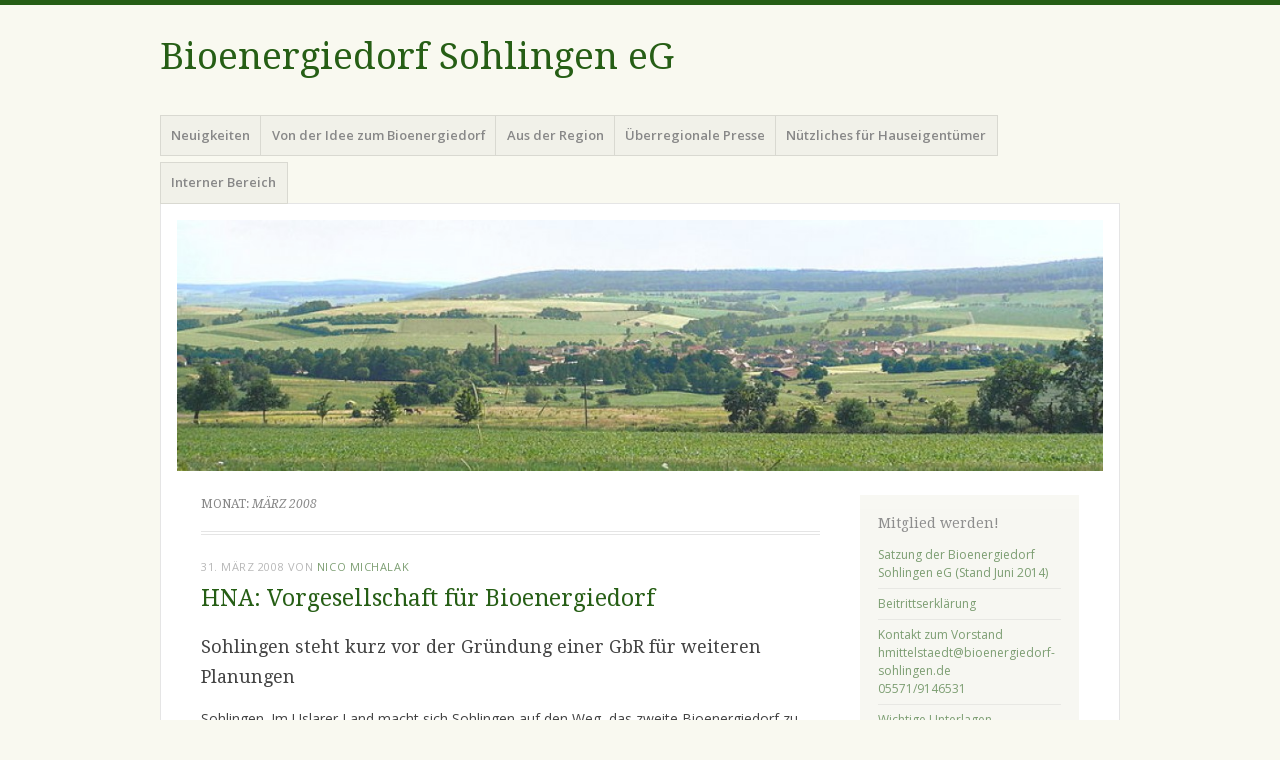

--- FILE ---
content_type: text/html; charset=UTF-8
request_url: http://bioenergiedorf-sohlingen.de/2008/03/
body_size: 7546
content:
<!DOCTYPE html>
<html lang="de">
<head>
<meta charset="UTF-8" />
<meta name="viewport" content="width=device-width" />
<title>März | 2008 | </title>
<link rel="profile" href="http://gmpg.org/xfn/11" />
<link rel="pingback" href="http://bioenergiedorf-sohlingen.de/xmlrpc.php" />
<!--[if lt IE 9]>
<script src="http://bioenergiedorf-sohlingen.de/wp-content/themes/misty-lake/js/html5.js" type="text/javascript"></script>
<![endif]-->

<title>März 2008 &#8211; Bioenergiedorf Sohlingen eG</title>
<meta name='robots' content='max-image-preview:large' />
<link rel='dns-prefetch' href='//fonts.googleapis.com' />
<link rel="alternate" type="application/rss+xml" title="Bioenergiedorf Sohlingen eG &raquo; Feed" href="http://bioenergiedorf-sohlingen.de/feed/" />
<link rel="alternate" type="application/rss+xml" title="Bioenergiedorf Sohlingen eG &raquo; Kommentar-Feed" href="http://bioenergiedorf-sohlingen.de/comments/feed/" />
<script type="text/javascript">
window._wpemojiSettings = {"baseUrl":"https:\/\/s.w.org\/images\/core\/emoji\/14.0.0\/72x72\/","ext":".png","svgUrl":"https:\/\/s.w.org\/images\/core\/emoji\/14.0.0\/svg\/","svgExt":".svg","source":{"concatemoji":"http:\/\/bioenergiedorf-sohlingen.de\/wp-includes\/js\/wp-emoji-release.min.js?ver=6.3.7"}};
/*! This file is auto-generated */
!function(i,n){var o,s,e;function c(e){try{var t={supportTests:e,timestamp:(new Date).valueOf()};sessionStorage.setItem(o,JSON.stringify(t))}catch(e){}}function p(e,t,n){e.clearRect(0,0,e.canvas.width,e.canvas.height),e.fillText(t,0,0);var t=new Uint32Array(e.getImageData(0,0,e.canvas.width,e.canvas.height).data),r=(e.clearRect(0,0,e.canvas.width,e.canvas.height),e.fillText(n,0,0),new Uint32Array(e.getImageData(0,0,e.canvas.width,e.canvas.height).data));return t.every(function(e,t){return e===r[t]})}function u(e,t,n){switch(t){case"flag":return n(e,"\ud83c\udff3\ufe0f\u200d\u26a7\ufe0f","\ud83c\udff3\ufe0f\u200b\u26a7\ufe0f")?!1:!n(e,"\ud83c\uddfa\ud83c\uddf3","\ud83c\uddfa\u200b\ud83c\uddf3")&&!n(e,"\ud83c\udff4\udb40\udc67\udb40\udc62\udb40\udc65\udb40\udc6e\udb40\udc67\udb40\udc7f","\ud83c\udff4\u200b\udb40\udc67\u200b\udb40\udc62\u200b\udb40\udc65\u200b\udb40\udc6e\u200b\udb40\udc67\u200b\udb40\udc7f");case"emoji":return!n(e,"\ud83e\udef1\ud83c\udffb\u200d\ud83e\udef2\ud83c\udfff","\ud83e\udef1\ud83c\udffb\u200b\ud83e\udef2\ud83c\udfff")}return!1}function f(e,t,n){var r="undefined"!=typeof WorkerGlobalScope&&self instanceof WorkerGlobalScope?new OffscreenCanvas(300,150):i.createElement("canvas"),a=r.getContext("2d",{willReadFrequently:!0}),o=(a.textBaseline="top",a.font="600 32px Arial",{});return e.forEach(function(e){o[e]=t(a,e,n)}),o}function t(e){var t=i.createElement("script");t.src=e,t.defer=!0,i.head.appendChild(t)}"undefined"!=typeof Promise&&(o="wpEmojiSettingsSupports",s=["flag","emoji"],n.supports={everything:!0,everythingExceptFlag:!0},e=new Promise(function(e){i.addEventListener("DOMContentLoaded",e,{once:!0})}),new Promise(function(t){var n=function(){try{var e=JSON.parse(sessionStorage.getItem(o));if("object"==typeof e&&"number"==typeof e.timestamp&&(new Date).valueOf()<e.timestamp+604800&&"object"==typeof e.supportTests)return e.supportTests}catch(e){}return null}();if(!n){if("undefined"!=typeof Worker&&"undefined"!=typeof OffscreenCanvas&&"undefined"!=typeof URL&&URL.createObjectURL&&"undefined"!=typeof Blob)try{var e="postMessage("+f.toString()+"("+[JSON.stringify(s),u.toString(),p.toString()].join(",")+"));",r=new Blob([e],{type:"text/javascript"}),a=new Worker(URL.createObjectURL(r),{name:"wpTestEmojiSupports"});return void(a.onmessage=function(e){c(n=e.data),a.terminate(),t(n)})}catch(e){}c(n=f(s,u,p))}t(n)}).then(function(e){for(var t in e)n.supports[t]=e[t],n.supports.everything=n.supports.everything&&n.supports[t],"flag"!==t&&(n.supports.everythingExceptFlag=n.supports.everythingExceptFlag&&n.supports[t]);n.supports.everythingExceptFlag=n.supports.everythingExceptFlag&&!n.supports.flag,n.DOMReady=!1,n.readyCallback=function(){n.DOMReady=!0}}).then(function(){return e}).then(function(){var e;n.supports.everything||(n.readyCallback(),(e=n.source||{}).concatemoji?t(e.concatemoji):e.wpemoji&&e.twemoji&&(t(e.twemoji),t(e.wpemoji)))}))}((window,document),window._wpemojiSettings);
</script>
<style type="text/css">
img.wp-smiley,
img.emoji {
	display: inline !important;
	border: none !important;
	box-shadow: none !important;
	height: 1em !important;
	width: 1em !important;
	margin: 0 0.07em !important;
	vertical-align: -0.1em !important;
	background: none !important;
	padding: 0 !important;
}
</style>
	<link rel='stylesheet' id='wp-block-library-css' href='http://bioenergiedorf-sohlingen.de/wp-includes/css/dist/block-library/style.min.css?ver=6.3.7' type='text/css' media='all' />
<style id='classic-theme-styles-inline-css' type='text/css'>
/*! This file is auto-generated */
.wp-block-button__link{color:#fff;background-color:#32373c;border-radius:9999px;box-shadow:none;text-decoration:none;padding:calc(.667em + 2px) calc(1.333em + 2px);font-size:1.125em}.wp-block-file__button{background:#32373c;color:#fff;text-decoration:none}
</style>
<style id='global-styles-inline-css' type='text/css'>
body{--wp--preset--color--black: #000000;--wp--preset--color--cyan-bluish-gray: #abb8c3;--wp--preset--color--white: #ffffff;--wp--preset--color--pale-pink: #f78da7;--wp--preset--color--vivid-red: #cf2e2e;--wp--preset--color--luminous-vivid-orange: #ff6900;--wp--preset--color--luminous-vivid-amber: #fcb900;--wp--preset--color--light-green-cyan: #7bdcb5;--wp--preset--color--vivid-green-cyan: #00d084;--wp--preset--color--pale-cyan-blue: #8ed1fc;--wp--preset--color--vivid-cyan-blue: #0693e3;--wp--preset--color--vivid-purple: #9b51e0;--wp--preset--gradient--vivid-cyan-blue-to-vivid-purple: linear-gradient(135deg,rgba(6,147,227,1) 0%,rgb(155,81,224) 100%);--wp--preset--gradient--light-green-cyan-to-vivid-green-cyan: linear-gradient(135deg,rgb(122,220,180) 0%,rgb(0,208,130) 100%);--wp--preset--gradient--luminous-vivid-amber-to-luminous-vivid-orange: linear-gradient(135deg,rgba(252,185,0,1) 0%,rgba(255,105,0,1) 100%);--wp--preset--gradient--luminous-vivid-orange-to-vivid-red: linear-gradient(135deg,rgba(255,105,0,1) 0%,rgb(207,46,46) 100%);--wp--preset--gradient--very-light-gray-to-cyan-bluish-gray: linear-gradient(135deg,rgb(238,238,238) 0%,rgb(169,184,195) 100%);--wp--preset--gradient--cool-to-warm-spectrum: linear-gradient(135deg,rgb(74,234,220) 0%,rgb(151,120,209) 20%,rgb(207,42,186) 40%,rgb(238,44,130) 60%,rgb(251,105,98) 80%,rgb(254,248,76) 100%);--wp--preset--gradient--blush-light-purple: linear-gradient(135deg,rgb(255,206,236) 0%,rgb(152,150,240) 100%);--wp--preset--gradient--blush-bordeaux: linear-gradient(135deg,rgb(254,205,165) 0%,rgb(254,45,45) 50%,rgb(107,0,62) 100%);--wp--preset--gradient--luminous-dusk: linear-gradient(135deg,rgb(255,203,112) 0%,rgb(199,81,192) 50%,rgb(65,88,208) 100%);--wp--preset--gradient--pale-ocean: linear-gradient(135deg,rgb(255,245,203) 0%,rgb(182,227,212) 50%,rgb(51,167,181) 100%);--wp--preset--gradient--electric-grass: linear-gradient(135deg,rgb(202,248,128) 0%,rgb(113,206,126) 100%);--wp--preset--gradient--midnight: linear-gradient(135deg,rgb(2,3,129) 0%,rgb(40,116,252) 100%);--wp--preset--font-size--small: 13px;--wp--preset--font-size--medium: 20px;--wp--preset--font-size--large: 36px;--wp--preset--font-size--x-large: 42px;--wp--preset--spacing--20: 0.44rem;--wp--preset--spacing--30: 0.67rem;--wp--preset--spacing--40: 1rem;--wp--preset--spacing--50: 1.5rem;--wp--preset--spacing--60: 2.25rem;--wp--preset--spacing--70: 3.38rem;--wp--preset--spacing--80: 5.06rem;--wp--preset--shadow--natural: 6px 6px 9px rgba(0, 0, 0, 0.2);--wp--preset--shadow--deep: 12px 12px 50px rgba(0, 0, 0, 0.4);--wp--preset--shadow--sharp: 6px 6px 0px rgba(0, 0, 0, 0.2);--wp--preset--shadow--outlined: 6px 6px 0px -3px rgba(255, 255, 255, 1), 6px 6px rgba(0, 0, 0, 1);--wp--preset--shadow--crisp: 6px 6px 0px rgba(0, 0, 0, 1);}:where(.is-layout-flex){gap: 0.5em;}:where(.is-layout-grid){gap: 0.5em;}body .is-layout-flow > .alignleft{float: left;margin-inline-start: 0;margin-inline-end: 2em;}body .is-layout-flow > .alignright{float: right;margin-inline-start: 2em;margin-inline-end: 0;}body .is-layout-flow > .aligncenter{margin-left: auto !important;margin-right: auto !important;}body .is-layout-constrained > .alignleft{float: left;margin-inline-start: 0;margin-inline-end: 2em;}body .is-layout-constrained > .alignright{float: right;margin-inline-start: 2em;margin-inline-end: 0;}body .is-layout-constrained > .aligncenter{margin-left: auto !important;margin-right: auto !important;}body .is-layout-constrained > :where(:not(.alignleft):not(.alignright):not(.alignfull)){max-width: var(--wp--style--global--content-size);margin-left: auto !important;margin-right: auto !important;}body .is-layout-constrained > .alignwide{max-width: var(--wp--style--global--wide-size);}body .is-layout-flex{display: flex;}body .is-layout-flex{flex-wrap: wrap;align-items: center;}body .is-layout-flex > *{margin: 0;}body .is-layout-grid{display: grid;}body .is-layout-grid > *{margin: 0;}:where(.wp-block-columns.is-layout-flex){gap: 2em;}:where(.wp-block-columns.is-layout-grid){gap: 2em;}:where(.wp-block-post-template.is-layout-flex){gap: 1.25em;}:where(.wp-block-post-template.is-layout-grid){gap: 1.25em;}.has-black-color{color: var(--wp--preset--color--black) !important;}.has-cyan-bluish-gray-color{color: var(--wp--preset--color--cyan-bluish-gray) !important;}.has-white-color{color: var(--wp--preset--color--white) !important;}.has-pale-pink-color{color: var(--wp--preset--color--pale-pink) !important;}.has-vivid-red-color{color: var(--wp--preset--color--vivid-red) !important;}.has-luminous-vivid-orange-color{color: var(--wp--preset--color--luminous-vivid-orange) !important;}.has-luminous-vivid-amber-color{color: var(--wp--preset--color--luminous-vivid-amber) !important;}.has-light-green-cyan-color{color: var(--wp--preset--color--light-green-cyan) !important;}.has-vivid-green-cyan-color{color: var(--wp--preset--color--vivid-green-cyan) !important;}.has-pale-cyan-blue-color{color: var(--wp--preset--color--pale-cyan-blue) !important;}.has-vivid-cyan-blue-color{color: var(--wp--preset--color--vivid-cyan-blue) !important;}.has-vivid-purple-color{color: var(--wp--preset--color--vivid-purple) !important;}.has-black-background-color{background-color: var(--wp--preset--color--black) !important;}.has-cyan-bluish-gray-background-color{background-color: var(--wp--preset--color--cyan-bluish-gray) !important;}.has-white-background-color{background-color: var(--wp--preset--color--white) !important;}.has-pale-pink-background-color{background-color: var(--wp--preset--color--pale-pink) !important;}.has-vivid-red-background-color{background-color: var(--wp--preset--color--vivid-red) !important;}.has-luminous-vivid-orange-background-color{background-color: var(--wp--preset--color--luminous-vivid-orange) !important;}.has-luminous-vivid-amber-background-color{background-color: var(--wp--preset--color--luminous-vivid-amber) !important;}.has-light-green-cyan-background-color{background-color: var(--wp--preset--color--light-green-cyan) !important;}.has-vivid-green-cyan-background-color{background-color: var(--wp--preset--color--vivid-green-cyan) !important;}.has-pale-cyan-blue-background-color{background-color: var(--wp--preset--color--pale-cyan-blue) !important;}.has-vivid-cyan-blue-background-color{background-color: var(--wp--preset--color--vivid-cyan-blue) !important;}.has-vivid-purple-background-color{background-color: var(--wp--preset--color--vivid-purple) !important;}.has-black-border-color{border-color: var(--wp--preset--color--black) !important;}.has-cyan-bluish-gray-border-color{border-color: var(--wp--preset--color--cyan-bluish-gray) !important;}.has-white-border-color{border-color: var(--wp--preset--color--white) !important;}.has-pale-pink-border-color{border-color: var(--wp--preset--color--pale-pink) !important;}.has-vivid-red-border-color{border-color: var(--wp--preset--color--vivid-red) !important;}.has-luminous-vivid-orange-border-color{border-color: var(--wp--preset--color--luminous-vivid-orange) !important;}.has-luminous-vivid-amber-border-color{border-color: var(--wp--preset--color--luminous-vivid-amber) !important;}.has-light-green-cyan-border-color{border-color: var(--wp--preset--color--light-green-cyan) !important;}.has-vivid-green-cyan-border-color{border-color: var(--wp--preset--color--vivid-green-cyan) !important;}.has-pale-cyan-blue-border-color{border-color: var(--wp--preset--color--pale-cyan-blue) !important;}.has-vivid-cyan-blue-border-color{border-color: var(--wp--preset--color--vivid-cyan-blue) !important;}.has-vivid-purple-border-color{border-color: var(--wp--preset--color--vivid-purple) !important;}.has-vivid-cyan-blue-to-vivid-purple-gradient-background{background: var(--wp--preset--gradient--vivid-cyan-blue-to-vivid-purple) !important;}.has-light-green-cyan-to-vivid-green-cyan-gradient-background{background: var(--wp--preset--gradient--light-green-cyan-to-vivid-green-cyan) !important;}.has-luminous-vivid-amber-to-luminous-vivid-orange-gradient-background{background: var(--wp--preset--gradient--luminous-vivid-amber-to-luminous-vivid-orange) !important;}.has-luminous-vivid-orange-to-vivid-red-gradient-background{background: var(--wp--preset--gradient--luminous-vivid-orange-to-vivid-red) !important;}.has-very-light-gray-to-cyan-bluish-gray-gradient-background{background: var(--wp--preset--gradient--very-light-gray-to-cyan-bluish-gray) !important;}.has-cool-to-warm-spectrum-gradient-background{background: var(--wp--preset--gradient--cool-to-warm-spectrum) !important;}.has-blush-light-purple-gradient-background{background: var(--wp--preset--gradient--blush-light-purple) !important;}.has-blush-bordeaux-gradient-background{background: var(--wp--preset--gradient--blush-bordeaux) !important;}.has-luminous-dusk-gradient-background{background: var(--wp--preset--gradient--luminous-dusk) !important;}.has-pale-ocean-gradient-background{background: var(--wp--preset--gradient--pale-ocean) !important;}.has-electric-grass-gradient-background{background: var(--wp--preset--gradient--electric-grass) !important;}.has-midnight-gradient-background{background: var(--wp--preset--gradient--midnight) !important;}.has-small-font-size{font-size: var(--wp--preset--font-size--small) !important;}.has-medium-font-size{font-size: var(--wp--preset--font-size--medium) !important;}.has-large-font-size{font-size: var(--wp--preset--font-size--large) !important;}.has-x-large-font-size{font-size: var(--wp--preset--font-size--x-large) !important;}
.wp-block-navigation a:where(:not(.wp-element-button)){color: inherit;}
:where(.wp-block-post-template.is-layout-flex){gap: 1.25em;}:where(.wp-block-post-template.is-layout-grid){gap: 1.25em;}
:where(.wp-block-columns.is-layout-flex){gap: 2em;}:where(.wp-block-columns.is-layout-grid){gap: 2em;}
.wp-block-pullquote{font-size: 1.5em;line-height: 1.6;}
</style>
<link rel='stylesheet' id='prettyphoto-css' href='http://bioenergiedorf-sohlingen.de/wp-content/plugins/shashin/public/display/prettyphoto/prettyPhoto.css?ver=3.1.5.shashin.3.4.11' type='text/css' media='all' />
<link rel='stylesheet' id='shashinStyle-css' href='http://bioenergiedorf-sohlingen.de/wp-content/plugins/shashin/public/display/shashin.css?ver=3.4.11' type='text/css' media='all' />
<link rel='stylesheet' id='mistylake-css' href='http://bioenergiedorf-sohlingen.de/wp-content/themes/misty-lake/style.css?ver=6.3.7' type='text/css' media='all' />
<!--[if IE 8]>
<link rel='stylesheet' id='mistylake-ie-css' href='http://bioenergiedorf-sohlingen.de/wp-content/themes/misty-lake/ie.css?ver=6.3.7' type='text/css' media='all' />
<![endif]-->
<link rel='stylesheet' id='mistylake-open-sans-css' href='https://fonts.googleapis.com/css?family=Open+Sans:300,300italic,400,400italic,600,600italic,700,700italic&#038;subset=latin,latin-ext' type='text/css' media='all' />
<link rel='stylesheet' id='mistylake-droid-serif-css' href='https://fonts.googleapis.com/css?family=Droid+Serif%3A400%2C400italic%2C400bold&#038;subset=latin&#038;ver=6.3.7' type='text/css' media='all' />
<link rel='stylesheet' id='wp-members-css' href='http://bioenergiedorf-sohlingen.de/wp-content/plugins/wp-members/assets/css/forms/generic-no-float.min.css?ver=3.4.8' type='text/css' media='all' />
<link rel='stylesheet' id='newsletter-css' href='http://bioenergiedorf-sohlingen.de/wp-content/plugins/newsletter/style.css?ver=7.8.9' type='text/css' media='all' />
<script type='text/javascript' src='http://bioenergiedorf-sohlingen.de/wp-includes/js/jquery/jquery.min.js?ver=3.7.0' id='jquery-core-js'></script>
<script type='text/javascript' src='http://bioenergiedorf-sohlingen.de/wp-includes/js/jquery/jquery-migrate.min.js?ver=3.4.1' id='jquery-migrate-js'></script>
<script type='text/javascript' src='http://bioenergiedorf-sohlingen.de/wp-content/plugins/shashin/public/display/prettyphoto/jquery.prettyPhoto.js?ver=3.1.5.shashin.3.4.11' id='prettyphoto-js'></script>
<link rel="https://api.w.org/" href="http://bioenergiedorf-sohlingen.de/wp-json/" /><link rel="EditURI" type="application/rsd+xml" title="RSD" href="http://bioenergiedorf-sohlingen.de/xmlrpc.php?rsd" />
<meta name="generator" content="WordPress 6.3.7" />
</head>

<body class="archive date group-blog">
<div id="page" class="hfeed site">
		<header id="masthead" class="site-header" role="banner">
		<div class="site-branding">
			<h1 class="site-title"><a href="http://bioenergiedorf-sohlingen.de/" title="Bioenergiedorf Sohlingen eG" rel="home">Bioenergiedorf Sohlingen eG</a></h1>
			<h2 class="site-description"></h2>
		</div>

		<nav id="nav" role="navigation" class="site-navigation main-navigation">
			<h1 class="assistive-text screen-reader-text">Menü</h1>
			<div class="assistive-text skip-link screen-reader-text"><a href="#content" title="Zum Inhalt springen">Zum Inhalt springen</a></div>

			<div class="menu-head-container"><ul id="menu-head" class="menu"><li id="menu-item-304" class="menu-item menu-item-type-taxonomy menu-item-object-category menu-item-has-children menu-item-304"><a href="http://bioenergiedorf-sohlingen.de/category/neuigkeiten/">Neuigkeiten</a>
<ul class="sub-menu">
	<li id="menu-item-33" class="menu-item menu-item-type-post_type menu-item-object-page menu-item-33"><a href="http://bioenergiedorf-sohlingen.de/herzlich-willkommen-auf-der-internetseite-der-bioenergiedorf-sohlingen-eg/">Wir über uns</a></li>
	<li id="menu-item-233" class="menu-item menu-item-type-post_type menu-item-object-page menu-item-privacy-policy menu-item-233"><a rel="privacy-policy" href="http://bioenergiedorf-sohlingen.de/herzlich-willkommen-auf-der-internetseite-der-bioenergiedorf-sohlingen-eg/impressum/">Impressum</a></li>
</ul>
</li>
<li id="menu-item-34" class="menu-item menu-item-type-taxonomy menu-item-object-category menu-item-34"><a href="http://bioenergiedorf-sohlingen.de/category/wege-zum-bioenergiedorf/">Von der Idee zum Bioenergiedorf</a></li>
<li id="menu-item-70" class="menu-item menu-item-type-taxonomy menu-item-object-category menu-item-70"><a href="http://bioenergiedorf-sohlingen.de/category/regionales/">Aus der Region</a></li>
<li id="menu-item-163" class="menu-item menu-item-type-taxonomy menu-item-object-category menu-item-has-children menu-item-163"><a href="http://bioenergiedorf-sohlingen.de/category/presse/">Überregionale Presse</a>
<ul class="sub-menu">
	<li id="menu-item-127" class="menu-item menu-item-type-taxonomy menu-item-object-category menu-item-127"><a href="http://bioenergiedorf-sohlingen.de/category/presse/ernergiepolitik/">Energiepolitik</a></li>
</ul>
</li>
<li id="menu-item-209" class="menu-item menu-item-type-taxonomy menu-item-object-category menu-item-209"><a href="http://bioenergiedorf-sohlingen.de/category/nuetzliches/">Nützliches für Hauseigentümer</a></li>
<li id="menu-item-161" class="menu-item menu-item-type-taxonomy menu-item-object-category menu-item-has-children menu-item-161"><a href="http://bioenergiedorf-sohlingen.de/category/interner-bereich/">Interner Bereich</a>
<ul class="sub-menu">
	<li id="menu-item-282" class="menu-item menu-item-type-post_type menu-item-object-page menu-item-282"><a href="http://bioenergiedorf-sohlingen.de/downloads/">Downloads</a></li>
</ul>
</li>
</ul></div>		</nav><!-- .site-navigation .main-navigation -->
	</header><!-- #masthead .site-header -->

	<div id="main" class="site-main">

					<div class="header-image">
				<a href="http://bioenergiedorf-sohlingen.de/" title="Bioenergiedorf Sohlingen eG" rel="home">
					<img src="http://bioenergiedorf-sohlingen.de/wp-content/uploads/2013/07/cropped-Sohlingen.jpg" width="1015" height="276" alt="" />
				</a>
			</div>
		
	<section id="primary" class="content-area">
		<div id="content" class="site-content" role="main">

		
			<header class="page-header">
				<h1 class="page-title">
					Monat: <span>März 2008</span>				</h1>
							</header><!-- .page-header -->

						
				
<article id="post-56" class="post-56 post type-post status-publish format-standard hentry category-wege-zum-bioenergiedorf">

	
	<header class="entry-header">

		
					<div class="entry-meta">
				<a href="http://bioenergiedorf-sohlingen.de/hna-vorgesellschaft-fur-bioenergiedorf/" title="23:16" rel="bookmark"><time class="entry-date" datetime="2008-03-31T23:16:18+02:00" pubdate>31. März 2008</time></a><span class="byline"> von <span class="author vcard"><a class="url fn n" href="http://bioenergiedorf-sohlingen.de/author/nico-michalak/" title="Zeige alle Beiträge von Nico Michalak" rel="author">Nico Michalak</a></span></span>			</div><!-- .entry-meta -->
				<h1 class="entry-title"><a href="http://bioenergiedorf-sohlingen.de/hna-vorgesellschaft-fur-bioenergiedorf/" rel="bookmark">HNA: Vorgesellschaft für Bioenergiedorf</a></h1>
	</header><!-- .entry-header -->

		<div class="entry-content">
		<h3>Sohlingen steht kurz vor der Gründung einer GbR für weiteren Planungen</h3>
<p>Sohlingen. Im Uslarer Land macht sich Sohlingen auf den Weg, das zweite Bioenergiedorf zu werden. Nachdem in Verliehausen bereits eine Gesellschaft gegründet worden ist, steht ein ähnlicher Schritt in Sohlingen bevor: Geplant ist am Dienstag, 15. April, ab 19.30 Uhr im Dorfgemeinschaftshaus eine Gründungsversammlung der Bioenergiedorf Sohlingen GbR (Gesellschaft bürgerlichen Rechts).</p>
<p>Dabei handelt es sich um eine Vorgesellschaft, die den Auftrag erhalten soll, die Planungen für den Bau einer Biogasanlage und ein Nahwärmenetz fortzuführen. Danach ist dann die Gründung einer Genossenschaft zum Bau und Betrieb der Anlage und des Nahwärmenetzes vorgesehen, erklärte Wilhelm Wedekind von der Initiative Bioenergiedorf Sohlingen das weitere Vorgehen für das Projekt. Baubeginn sei frühestens 2009.</p>
<p> <a href="http://bioenergiedorf-sohlingen.de/hna-vorgesellschaft-fur-bioenergiedorf/#more-56" class="more-link">Weiterlesen <span class="meta-nav">&rarr;</span></a></p>
			</div><!-- .entry-content -->
	
	<footer class="entry-meta">
								<span class="cat-links">
				Veröffentlicht in <a href="http://bioenergiedorf-sohlingen.de/category/wege-zum-bioenergiedorf/" rel="category tag">Von der Idee zum Bioenergiedorf</a>			</span>
			
			
		
			
	</footer><!-- .entry-meta -->
</article><!-- #post-## -->

			
			
		
		</div><!-- #content .site-content -->
	</section><!-- #primary .content-area -->


<div id="secondary" class="updateable widget-area" role="complementary">
		<aside id="text-3" class="widget widget_text"><h1 class="widget-title">Mitglied werden!</h1>			<div class="textwidget"><ul>
	<li><a href="http://bioenergiedorf-sohlingen.de/wp-content/uploads/2014/01/SatzungBioenergieSohlingen_2014_Juni.pdf" target="_blank" rel="noopener">Satzung der Bioenergiedorf Sohlingen eG (Stand Juni 2014)</a></li>
	<li><a href="http://bioenergiedorf-sohlingen.de/wp-content/uploads/2014/08/Beitrittserklärung.pdf" target="_blank" rel="noopener">Beitrittserklärung</a></li>
<li><a href="mailto:hmittelstaedt@bioenergiedorf-sohlingen.de">Kontakt zum Vorstand<br> hmittelstaedt@bioenergiedorf-sohlingen.de<br>
05571/9146531</a> </li>
<li><a href="http://bioenergiedorf-sohlingen.de/downloads/" target="_blank" rel="noopener">Wichtige Unterlagen</a></li>
</ul></div>
		</aside><aside id="custom_html-3" class="widget_text widget widget_custom_html"><h1 class="widget-title">Impressum und Datenschutz</h1><div class="textwidget custom-html-widget"><a href="http://bioenergiedorf-sohlingen.de/herzlich-willkommen-auf-der-internetseite-der-bioenergiedorf-sohlingen-eg/impressum/">Impressum und Datenschutz</a>
</div></aside>
		<aside id="recent-posts-2" class="widget widget_recent_entries">
		<h1 class="widget-title">Neueste Beiträge</h1>
		<ul>
											<li>
					<a href="http://bioenergiedorf-sohlingen.de/bescheinigung-ueber-die-energetische-bewertung-des-fernwaermenetzes/">Bescheinigung über die energetische Bewertung des Fernwärmenetzes</a>
											<span class="post-date">11. Juni 2022</span>
									</li>
											<li>
					<a href="http://bioenergiedorf-sohlingen.de/generalversammlung-2021/">Generalversammlung 2021</a>
											<span class="post-date">11. Juni 2022</span>
									</li>
											<li>
					<a href="http://bioenergiedorf-sohlingen.de/generalversammlung-2018/">Generalversammlung 2018</a>
											<span class="post-date">8. Mai 2018</span>
									</li>
											<li>
					<a href="http://bioenergiedorf-sohlingen.de/einladung-zur-generalversammlung-2017/">Generalversammlung 2017</a>
											<span class="post-date">15. Mai 2017</span>
									</li>
											<li>
					<a href="http://bioenergiedorf-sohlingen.de/451-2/">Generalversammlung 2016</a>
											<span class="post-date">10. Mai 2016</span>
									</li>
					</ul>

		</aside><aside id="categories-3" class="widget widget_categories"><h1 class="widget-title">Kategorien</h1>
			<ul>
					<li class="cat-item cat-item-1"><a href="http://bioenergiedorf-sohlingen.de/category/regionales/">Aus der Region</a> (14)
</li>
	<li class="cat-item cat-item-2"><a href="http://bioenergiedorf-sohlingen.de/category/interner-bereich/bauplanungen/">Bauplanung</a> (3)
</li>
	<li class="cat-item cat-item-3"><a href="http://bioenergiedorf-sohlingen.de/category/presse/ernergiepolitik/">Energiepolitik</a> (4)
</li>
	<li class="cat-item cat-item-8"><a href="http://bioenergiedorf-sohlingen.de/category/interner-bereich/">Interner Bereich</a> (17)
</li>
	<li class="cat-item cat-item-12"><a href="http://bioenergiedorf-sohlingen.de/category/neuigkeiten/">Neuigkeiten</a> (12)
</li>
	<li class="cat-item cat-item-10"><a href="http://bioenergiedorf-sohlingen.de/category/nuetzliches/">Nützliches für Hauseigentümer</a> (4)
</li>
	<li class="cat-item cat-item-9"><a href="http://bioenergiedorf-sohlingen.de/category/presse/">Überregionale Presse</a> (2)
</li>
	<li class="cat-item cat-item-5"><a href="http://bioenergiedorf-sohlingen.de/category/wege-zum-bioenergiedorf/">Von der Idee zum Bioenergiedorf</a> (29)
</li>
			</ul>

			</aside><aside id="archives-2" class="widget widget_archive"><h1 class="widget-title">Archiv</h1>
			<ul>
					<li><a href='http://bioenergiedorf-sohlingen.de/2022/06/'>Juni 2022</a></li>
	<li><a href='http://bioenergiedorf-sohlingen.de/2018/05/'>Mai 2018</a></li>
	<li><a href='http://bioenergiedorf-sohlingen.de/2017/05/'>Mai 2017</a></li>
	<li><a href='http://bioenergiedorf-sohlingen.de/2016/05/'>Mai 2016</a></li>
	<li><a href='http://bioenergiedorf-sohlingen.de/2015/08/'>August 2015</a></li>
	<li><a href='http://bioenergiedorf-sohlingen.de/2015/04/'>April 2015</a></li>
	<li><a href='http://bioenergiedorf-sohlingen.de/2015/02/'>Februar 2015</a></li>
	<li><a href='http://bioenergiedorf-sohlingen.de/2015/01/'>Januar 2015</a></li>
	<li><a href='http://bioenergiedorf-sohlingen.de/2014/12/'>Dezember 2014</a></li>
	<li><a href='http://bioenergiedorf-sohlingen.de/2014/10/'>Oktober 2014</a></li>
	<li><a href='http://bioenergiedorf-sohlingen.de/2014/09/'>September 2014</a></li>
	<li><a href='http://bioenergiedorf-sohlingen.de/2014/07/'>Juli 2014</a></li>
	<li><a href='http://bioenergiedorf-sohlingen.de/2014/06/'>Juni 2014</a></li>
	<li><a href='http://bioenergiedorf-sohlingen.de/2014/05/'>Mai 2014</a></li>
	<li><a href='http://bioenergiedorf-sohlingen.de/2014/01/'>Januar 2014</a></li>
	<li><a href='http://bioenergiedorf-sohlingen.de/2013/12/'>Dezember 2013</a></li>
	<li><a href='http://bioenergiedorf-sohlingen.de/2013/11/'>November 2013</a></li>
	<li><a href='http://bioenergiedorf-sohlingen.de/2013/10/'>Oktober 2013</a></li>
	<li><a href='http://bioenergiedorf-sohlingen.de/2013/08/'>August 2013</a></li>
	<li><a href='http://bioenergiedorf-sohlingen.de/2013/07/'>Juli 2013</a></li>
	<li><a href='http://bioenergiedorf-sohlingen.de/2013/06/'>Juni 2013</a></li>
	<li><a href='http://bioenergiedorf-sohlingen.de/2013/04/'>April 2013</a></li>
	<li><a href='http://bioenergiedorf-sohlingen.de/2013/03/'>März 2013</a></li>
	<li><a href='http://bioenergiedorf-sohlingen.de/2012/12/'>Dezember 2012</a></li>
	<li><a href='http://bioenergiedorf-sohlingen.de/2012/10/'>Oktober 2012</a></li>
	<li><a href='http://bioenergiedorf-sohlingen.de/2012/06/'>Juni 2012</a></li>
	<li><a href='http://bioenergiedorf-sohlingen.de/2012/05/'>Mai 2012</a></li>
	<li><a href='http://bioenergiedorf-sohlingen.de/2011/08/'>August 2011</a></li>
	<li><a href='http://bioenergiedorf-sohlingen.de/2010/11/'>November 2010</a></li>
	<li><a href='http://bioenergiedorf-sohlingen.de/2010/06/'>Juni 2010</a></li>
	<li><a href='http://bioenergiedorf-sohlingen.de/2010/05/'>Mai 2010</a></li>
	<li><a href='http://bioenergiedorf-sohlingen.de/2008/07/'>Juli 2008</a></li>
	<li><a href='http://bioenergiedorf-sohlingen.de/2008/03/' aria-current="page">März 2008</a></li>
	<li><a href='http://bioenergiedorf-sohlingen.de/2008/02/'>Februar 2008</a></li>
	<li><a href='http://bioenergiedorf-sohlingen.de/2006/12/'>Dezember 2006</a></li>
	<li><a href='http://bioenergiedorf-sohlingen.de/2006/09/'>September 2006</a></li>
	<li><a href='http://bioenergiedorf-sohlingen.de/2006/03/'>März 2006</a></li>
			</ul>

			</aside></div><!-- #secondary .widget-area -->

	</div><!-- #main .site-main -->

	<footer id="colophon" class="site-footer" role="contentinfo">
		<div class="site-info">
						<a href="http://wordpress.org/" title="Eine semantische, persönliche Publikationsplattform" rel="generator">Proudly powered by WordPress</a>
			<span class="sep"> | </span>
			Theme: Misty Lake von <a href="http://wordpress.com/themes/misty-lake/" rel="designer">WordPress.com</a>.		</div><!-- .site-info -->
	</footer><!-- #colophon .site-footer -->
</div><!-- #page .hfeed .site -->

<script type='text/javascript' src='http://bioenergiedorf-sohlingen.de/wp-content/plugins/shashin/public/display/jquery.imagesloaded.min.js?ver=3.4.11' id='jquery-imagesloaded-js'></script>
<script type='text/javascript' src='http://bioenergiedorf-sohlingen.de/wp-content/plugins/shashin/public/display/trunk8.js?ver=3.4.11' id='jquery-trunk8-js'></script>
<script type='text/javascript' id='shashinJs-js-extra'>
/* <![CDATA[ */
var shashinJs = {"ajaxUrl":"http:\/\/bioenergiedorf-sohlingen.de\/wp-admin\/admin-ajax.php","imageDisplayer":"prettyphoto","thumbnailDisplay":"rounded","prettyPhotoTheme":"pp_default","prettyPhotoOverlayGallery":"1","prettyPhotoDefaultWidth":"640","prettyPhotoDefaultHeight":"480","prettyPhotoShowTitle":"1","prettyPhotoShowSocialButtons":"1","prettyPhotoAutoplaySlideshow":"0","prettyPhotoSlideshow":"5000"};
/* ]]> */
</script>
<script type='text/javascript' src='http://bioenergiedorf-sohlingen.de/wp-content/plugins/shashin/public/display/shashin.js?ver=3.4.11' id='shashinJs-js'></script>
<script type='text/javascript' src='http://bioenergiedorf-sohlingen.de/wp-content/themes/misty-lake/js/small-menu.js?ver=20120206' id='mistylake-small-menu-js'></script>
<script type='text/javascript' id='statify-js-js-extra'>
/* <![CDATA[ */
var statify_ajax = {"url":"http:\/\/bioenergiedorf-sohlingen.de\/wp-admin\/admin-ajax.php","nonce":"69e5339d3b"};
/* ]]> */
</script>
<script type='text/javascript' src='http://bioenergiedorf-sohlingen.de/wp-content/plugins/statify/js/snippet.min.js?ver=1.8.4' id='statify-js-js'></script>

</body>
</html>